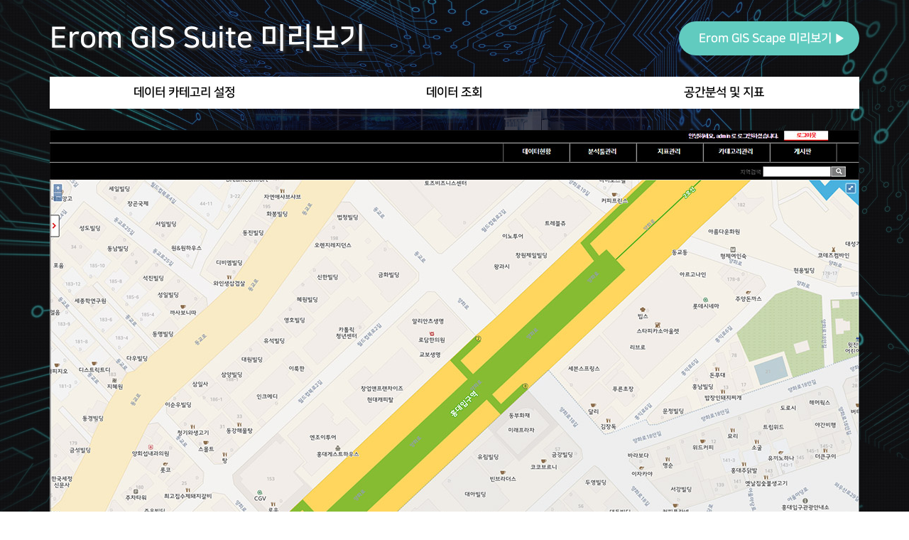

--- FILE ---
content_type: text/html; charset=UTF-8
request_url: http://eromcns.com/experience/page02_step02_front.html
body_size: 3233
content:
<!DOCTYPE html>
<html lang="en">
<head>
	<meta charset="utf-8">
	<title>Erom GIS Suite 미리보기</title>
	<!--[if IE]><meta http-equiv='X-UA-Compatible' content='IE=edge,chrome=1'><![endif]-->
	<meta name="description" content="">
	<meta name="author" content="">
	<meta name="viewport" content="width=device-width, initial-scale=1, maximum-scale=1">	
	<link rel="stylesheet" href="/css/experience.css"/>
	<link rel="stylesheet" type="text/css" href="https://cdn.rawgit.com/moonspam/NanumSquare/master/nanumsquare.css">

	</head>
<body style="background:url('/images/erom_experience_02.jpg') no-repeat center center; background-size:cover;">

	<!-- 내용시작 -->

	<div class="experience_step02">

		<h1>Erom GIS Suite 미리보기<a href="page01.html">Erom GIS Scape 미리보기 ▶</a></h1>

		<ul class="experience_tabs">
			<li><a href="page02_step02.html">데이터 <br class="mobile_con">카테고리 설정</a></li>
			<li><a href="page02_step03.html">데이터 <br class="mobile_con">조회</a></li>
			<li><a href="page02_step04.html">공간분석 <br class="mobile_con">및 지표</a></li>
		</ul>

		<div class="experience_area">
	

			<img src="/images/erom_experience_img05.jpg" class="experience_area_img_100" alt="" />

			<!-- <a href="#" class="experience_area_btn area_up">▲</a>
			<a href="#" class="experience_area_btn area_down">▼</a>
			<a href="#" class="experience_area_btn area_left">◀</a>
			<a href="#" class="experience_area_btn area_right">▶</a>	 -->

			<img src="/images/erom_experience_over7.png" class="experience_area_over" alt="" />	
		
		</div><!-- end .experience_area -->	
		
	
	</div><!-- end .experience_front -->


	<!-- 내용끝 -->

<script src="https://ajax.googleapis.com/ajax/libs/jquery/3.1.1/jquery.min.js"></script>
	<script>
		$(function(){
			var arrowBtn = $(".experience_area_img");
			var arrowBtn2 = $(".experience_area_img_2");
			var arrowBtn3 = $(".experience_area_img_3");
			$(".experience_area_over").fadeOut(3000);
			$(".area_up").mouseenter(function() {	  	
				arrowBtn.stop().animate({top:0},2000);
				arrowBtn2.stop().animate({top:0},2000);	
				arrowBtn3.stop().animate({top:0},2000);					
			});
			$(".area_up").mouseleave(function() {	  	
				arrowBtn.stop();
			});
			$(".area_down").mouseenter(function() {	  	
				arrowBtn.stop().animate({top:-160},2000);
				arrowBtn2.stop().animate({top:-400},2000);
				arrowBtn3.stop().animate({top:-270},2000);
				stop();
			});			
			$(".area_down").mouseleave(function() {	  	
				arrowBtn.stop();
			});
			$(".area_left").mouseenter(function() {	  	
				arrowBtn.stop().animate({left:0},2000);
				arrowBtn2.stop().animate({left:0},2000);
				arrowBtn3.stop().animate({left:0},2000);
				stop();
			});			
			$(".area_left").mouseleave(function() {	  	
				arrowBtn.stop();
			});
			$(".area_right").mouseenter(function() {	  	
				arrowBtn.stop().animate({left:-380},2000);
				arrowBtn2.stop().animate({left:-760},2000);
				arrowBtn3.stop().animate({left:-340},2000);
				stop();
			});			
			$(".area_right").mouseleave(function() {	  	
				arrowBtn.stop();
			});
		});
	</script>
	
</body>
</html>

--- FILE ---
content_type: text/css
request_url: http://eromcns.com/css/experience.css
body_size: 14315
content:
/* #Reset & Basics (Inspired by E. Meyers)
================================================== */
	html, body, div, span, applet, object, iframe, h1, h2, h3, h4, h5, h6, p, blockquote, pre, a, abbr, acronym, address, big, cite, code, del, dfn, em, img, ins, kbd, q, s, samp, small, strike, strong, sub, sup, tt, var, b, u, i, center, dl, dt, dd, ol, ul, li, fieldset, form, label, legend, table, caption, tbody, tfoot, thead, tr, th, td, article, aside, canvas, details, embed, figure, figcaption, footer, header, hgroup, menu, nav, output, ruby, section, summary, time, mark, audio, video, select{
		margin: 0;
		padding: 0;
		border: 0;
		font-size: 100%;
		font: inherit;
		vertical-align: baseline; }
	article, aside, details, figcaption, figure, footer, header, hgroup, menu, nav, section {
		display: block; }
	body {
		line-height: 1; }
	ol, ul {
		list-style: none; }
	blockquote, q {
		quotes: none; }
	blockquote:before, blockquote:after,
	q:before, q:after {
		content: '';
		content: none; }
	table {
		border-collapse: collapse;
		border-spacing: 0; }

/* #Basic Styles
================================================== */
	body {
		background: #555;
		font-family: 'NanumSquare';
		font-size: 17px;
		line-height:1.5em;
		color:#404040;
		overflow:hidden;
		-webkit-font-smoothing: antialiased; /* Fix for webkit rendering */
		text-shadow: 1px 1px 1px rgba(0,0,0,0.004);
		-webkit-text-size-adjust: 100%;
 }
 html {
		overflow-x:hidden; 
	height:100%;
}

/* #Links
================================================== */
	a, a:visited { text-decoration: none; }
	a:hover, a:focus { color: #e74c3c;}
	p a, p a:visited { line-height: inherit; text-decoration: none;}
	a:focus{
	outline:none;
	}


/*****************************************/
.mobile_con {
	display:none;
}
#exContainer {
	width:100%;
	height:100%;
	overflow:hidden;
}
.ex-left {
	width:50%;
	height:100%;
    background:#61cbbf;
	text-align:center;
	position:relative;
	float:left;
}
.ex-right {
	width:50%;
	height:100%;
    background:#a190d9;
	text-align:center;
	position:relative;
	float:left;
}

.big-text { 
	position: absolute; 
	left:0;
	top:50%;
	margin-top:-75px;
	width:100%;
	font-family: 'NanumSquare';
	text-shadow: 0 0 15px rgba(0,0,0,0.4);
	color:#fff;
	text-align:center;
	font-size: 60px; 
	line-height:60px;
	z-index: 200; 
}
.small-text { 
	position: absolute;
	left:0;
	top:50%;
	margin-top:35px;
	width:100%;
	color:#fff;
	font-family: 'NanumSquare', cursive;
	text-shadow: 0 0 5px rgba(0,0,0,0.1);
	text-align:center;
	font-size: 24px; 
	line-height:24px;
	font-weight: 100;
	z-index: 200; 
}
.small-text a {
	background:#fff;
	color:#000;
	border-radius:30px;
	padding:13px 30px;
	font-weight:bold;
}


.experience_area {
	text-align:center;
	overflow:hidden;
}
.experience_l {
	width:50%;
	float:left;
}
.experience_r {
	width:50%;
	min-height:100%;
	background:#ef9836;
	float:left;
}
.experience_area h1 {
	line-height:1.1em;
	color:#fff;
	font-size:3em;
	font-weight:bold;
	padding-top:300px;
	display:block;
}
.experience_btn a {
	width:150px;
	margin:0 auto;
	background:#fff;
	color:#000;
	font-size:1.2em;
	font-weight:bold;
	margin-top:30px;
	padding:15px 60px;
	border-radius:60px;
	letter-spacing:-1px;
	display:block;
}
.experience_btn a:hover {
	background:#1c40a9;
	color:#fff;
}

@media (max-width: 800px) {

	.big-text { 
		margin-top:-60px;
		font-size: 35px; 
		line-height:35px;
	} 
	.small-text { 
		font-size: 20px; 
		line-height:20px;
	}

	.experience_l {
		width:100%;
		height:50%;
	}
	.experience_r {
		width:100%;
		height:50%;
	}
	.experience_area h1 {
		font-size:2em;
		padding-top:90px;
	}
	.experience_btn a {
		width:100px;
	}

}

.experience_front {
	text-align:center;
}
.experience_front h1 {
	width:100%;
	line-height:1.1em;
	text-align:center;
	position:absolute;
	top:35%;
	left:0;
	color:#fff;
	font-size:6em;
	font-weight:bold;
	display:block;
}
.experience_front h2 {
	width:100%;
	line-height:1.1em;
	text-align:center;
	position:absolute;
	top:26%;
	left:0;
	color:#fff;
	font-size:4em;
	font-weight:bold;
	display:block;
}
.button_a {
	width:100%;
	position:absolute;
	top:53%;
	left:0;
}
.button_a a {
	width:200px;
	margin:0 auto;
	background:#fff;
	color:#000;
	font-size:3em;
	font-weight:bold;
	padding:30px 60px;
	border-radius:60px;
	letter-spacing:-1px;
	display:block;
}
.button_a a:hover {
	background:#29a698;
	color:#fff;
}
.button_b {
	width:100%;
	position:absolute;
	top:53%;
	left:0;
}
.button_b a {
	width:200px;
	margin:0 auto;
	background:#fff;
	color:#000;
	font-size:3em;
	font-weight:bold;
	padding:30px 60px;
	border-radius:60px;
	letter-spacing:-1px;
	display:block;
}
.button_b a:hover {
	background:#8d79d0;
	color:#fff;
}

@media only screen and (min-width: 768px) and (max-width: 1199px) {

	.experience_front h1 {
		font-size:3em;
	}
	.experience_front h2 {
		font-size:2.8em;
		line-height:1.5em;
		top:33%;
	}
	 .button_a a {
		font-size:2em;
		padding:23px 60px;
	}
	 .button_a b {
		font-size:2em;
		padding:23px 60px;
	}

}
@media only screen and (min-width: 375px) and (max-width: 767px) {

	.experience_front h1 {
		font-size:3em;
	}
	.experience_front h2 {
		font-size:1.5em;
		line-height:1.5em;
		top:38%;
	}
	.button_a a {
		width:150px;
		font-size:1.3em;
		padding:10px 50px;
	}
	.button_b a {
		width:150px;
		font-size:1.3em;
		padding:10px 50px;
	}

}
@media (max-width:374px) {

	.experience_front h1 {
		font-size:3em;
	}
	.experience_front h2 {
		font-size:1.3em;
		line-height:1.3em;
		top:36%;
	}
	.button_a a {
		width:150px;
		font-size:1.3em;
		padding:10px 50px;
	}
	.button_b a {
		width:150px;
		font-size:1.3em;
		padding:10px 50px;
	}

}


.experience_step01 {
	width:1140px;
	margin:0 auto;
}
.experience_step01 .experience_tabs {
	margin-top:30px;
	margin-bottom:30px;
	overflow:hidden;
}
.experience_step01 .experience_tabs li {
	width:50%;
	float:left;
}
.experience_step01 .experience_tabs li a {
	width:100%;
	background:#fff;
	color:#000;
	text-align:center;
	font-weight:bold;
	padding:10px 0;
	display:block;
}
.experience_step01 .experience_tabs li.select a {	
	background:#61cbbf;
	color:#fff;
}
.experience_step01 .experience_tabs li a:hover {
	background:#61cbbf;
	color:#fff;
}

.experience_step02 {
	width:1140px;
	margin:0 auto;
}
.experience_step02 .experience_tabs {
	margin-top:30px;
	margin-bottom:30px;
	overflow:hidden;
}
.experience_step02 .experience_tabs li {
	width:33.33%;
	float:left;
}
.experience_step02 .experience_tabs li a {
	width:100%;
	background:#fff;
	color:#000;
	text-align:center;
	font-weight:bold;
	padding:10px 0;
	display:block;
}
.experience_step02 .experience_tabs li.select a {	
	background:#a190d9;
	color:#fff;
}
.experience_step02 .experience_tabs li a:hover {
	background:#a190d9;
	color:#fff;
}
.experience_select {
	width:540px;
	margin:0 auto;
	padding-top:50px;
}
.experience_select li {
	width:140px;
	height:140px;
	border-radius:50%;
	text-align:center;
	line-height:140px;
	background:#fff;
	margin:20px;
	float:left;
}
.experience_select li a {
	width:100%;
	color:#000;
	font-weight:bold;
	display:block;
}
.experience_area {
	height:650px;
	position:relative;
	overflow:hidden;
}
.experience_area .experience_area_img {
	position:absolute;
	left:-200px;
	top:-50px;
}
.experience_area .experience_area_img_2 {
	position:absolute;
	left:-500px;
	top:-300px;
}
.experience_area .experience_area_img_3 {
	position:absolute;
	left:-200px;
	top:-100px;
}
.experience_area .experience_area_img_100 {
	width:100%;
}
.experience_area_bg {
	width:100%;
	position:absolute;
	left:0;
	top:0;
}
.experience_area_bg img {
	width:100%;
}
.experience_area_over {
	width:100%;
	position:absolute;
	left:0;
	top:0;
}
.experience_area_over img {
	width:100%;
}
a.experience_area_btn {
	width:50px;
	height:50px;
	border-radius:50%;
	position:absolute;
	display:block;
	text-align:center;
	line-height:50px;
	color:#fff;
	background-color:rgba(0,0,0,0.3);
}
.experience_step01 a.experience_area_btn:hover {
	background:#61cbbf;
}
.experience_step02 a.experience_area_btn:hover {
	background:#a190d9;
}
.area_up {
	top:20px;
	left:50%;
	margin-left:-15px;
}
.area_down {
	bottom:20px;	
	left:50%;
	margin-left:-15px;
}
.area_left {
	top:50%;
	margin-top:-15px;
	left:20px;
}
.area_right {
	top:50%;
	margin-top:-15px;
	right:20px;
}

.experience_step01 h1 {
	color:#fff;
	font-size:2.4em;
	line-height:1.2em;
	padding-top:30px;
	font-weight:bold;
	text-shadow:3px 3px 3px #333; 
}
.experience_step01 h1 a {
	font-size:17px;
	background:#a190d9;
	color:#fff;
	padding:0 20px 0 28px;
	border-radius:30px;
	text-shadow:none;
	display:block;
	float:right;
}

.experience_step02 h1 {
	color:#fff;
	font-size:2.4em;
	line-height:1.2em;
	padding-top:30px;
	font-weight:bold;
	text-shadow:3px 3px 3px #333; 
}
.experience_step02 h1 a {
	font-size:17px;
	background:#61cbbf;
	color:#fff;
	padding:0 20px 0 28px;
	border-radius:30px;
	text-shadow:none;
	display:block;
	float:right;
}

.experience_step03 h1 {
	color:#fff;
	font-size:2.4em;
	line-height:1.2em;
	padding-top:150px;
	font-weight:bold;
	text-align:center;
	text-shadow:3px 3px 3px #333; 
}



@media only screen and (min-width: 601px) and (max-width: 1199px) {

	.mobile_con {
		display:block;
	}

	.experience_area_over {
		display:none;
	}
	.experience_step01 {
		width:95%;
		margin:0 auto;
	}
	.experience_step02 {
		width:95%;
		margin:0 auto;
	}
	.experience_step03 {
		width:95%;
		margin:0 auto;
	}

	.experience_tabs {
		margin-top:80px!important;
		margin-bottom:20px;
	}
	.experience_tabs li a {
		font-size:32px;
		padding:20px 0!important;
		line-height:1.2em;
	}

	.experience_area {
		height:500px;
	}
	.experience_step01 h1 {
		font-size:40px;
		padding-top:50px;
		text-align:center;
	}
	.experience_step01 h1 a {
		width:390px;
		margin:0 auto;
		font-size:34px;
		padding:7px 20px;
		margin-top:30px;
		float:none;
	}

	.experience_step02 h1 {
		font-size:40px;
		padding-top:50px;
		text-align:center;
	}
	.experience_step02 h1 a {
		width:390px;
		margin:0 auto;
		font-size:34px;
		padding:7px 20px;
		margin-top:30px;
		float:none;
	}

	.experience_step03 h1 {
		font-size:40px;
		padding-top:100px;
		text-align:center;
	}

	.experience_area_bg {
		display:none;
	}

	.experience_select {
		width:95%;
		margin:0 auto;
		padding-top:50px;
	}
	.experience_select li {
		width:100%;
		height:50px;
		border-radius:0;
		text-align:center;
		line-height:50px;
		background:#fff;
		margin:10px 0;
		float:none;
	}

}
@media only screen and (min-width: 960px) and (max-width: 1199px) {
	.experience_step01 h1 {
		font-size:3.5em;
		padding-top:100px;
	}
	.experience_step01 h1 a {
		width:440px;
		padding:14px 20px;
		border-radius:48px;
	}
	.experience_step02 h1 {
		font-size:3.5em;
		padding-top:100px;
	}
	.experience_step02 h1 a {
		width:440px;
		padding:14px 20px;
		border-radius:48px;
	}
}
@media only screen and (min-width: 375px) and (max-width: 600px) {

	.mobile_con {
		display:block;
	}


	.experience_area_over {
		display:none;
	}
	.experience_step01 {
		width:95%;
		margin:0 auto;
	}
	.experience_step02 {
		width:95%;
		margin:0 auto;
	}
	.experience_step03 {
		width:95%;
		margin:0 auto;
	}

	.experience_tabs {
		margin-top:30px;
		margin-bottom:20px;
	}
	.experience_tabs a {
		font-size:17px;
		line-height:1.2em;
	}

	.experience_area {
		height:400px;
		position:relative;
		overflow:hidden;
	}
	.experience_step01 h1 {
		font-size:1.5em;
		padding-top:50px;
		text-align:center;
	}
	.experience_step01 h1 a {
		width:220px;
		margin:0 auto;
		font-size:18px;
		padding:7px 20px;
		margin-top:15px;
		float:none;
	}

	.experience_step02 h1 {
		font-size:1.5em;
		padding-top:50px;
		text-align:center;
	}
	.experience_step02 h1 a {
		width:220px;
		margin:0 auto;
		font-size:18px;
		padding:7px 20px;
		margin-top:15px;
		float:none;
	}

	.experience_step03 h1 {
		font-size:22px;
		padding-top:100px;
		text-align:center;
	}

	.experience_area_bg {
		display:none;
	}

	.experience_select {
		width:95%;
		margin:0 auto;
		padding-top:50px;
	}
	.experience_select li {
		width:100%;
		height:50px;
		border-radius:0;
		text-align:center;
		line-height:50px;
		background:#fff;
		margin:10px 0;
		float:none;
	}

}
@media (max-width: 374px) {

	.mobile_con {
		display:block;
	}


	.experience_area_over {
		display:none;
	}
	.experience_step01 {
		width:95%;
		margin:0 auto;
	}
	.experience_step02 {
		width:95%;
		margin:0 auto;
	}
	.experience_step03 {
		width:95%;
		margin:0 auto;
	}

	.experience_tabs {
		margin-top:20px!important;
		margin-bottom:10px!important;
	}
	.experience_tabs a {
		font-size:14px;
		line-height:1.2em;
	}

	.experience_area {
		height:400px;
		position:relative;
		overflow:hidden;
	}
	.experience_step01 h1 {
		font-size:22px;
		padding-top:30px;
		text-align:center;
	}
	.experience_step01 h1 a {
		width:180px;
		margin:0 auto;
		font-size:17px;
		padding:7px 20px;
		margin-top:10px;
		float:none;
	}

	.experience_step02 h1 {
		font-size:22px;
		padding-top:30px;
		text-align:center;
	}
	.experience_step02 h1 a {
		width:200px;
		margin:0 auto;
		font-size:17px;
		padding:7px 20px;
		margin-top:10px;
		float:none;
	}

	.experience_step03 h1 {
		font-size:22px;
		padding-top:100px;
		text-align:center;
	}

	.experience_area_bg {
		display:none;
	}

	.experience_select {
		width:95%;
		margin:0 auto;
		padding-top:50px;
	}
	.experience_select li {
		width:100%;
		height:50px;
		border-radius:0;
		text-align:center;
		line-height:50px;
		background:#fff;
		margin:10px 0;
		float:none;
	}

}